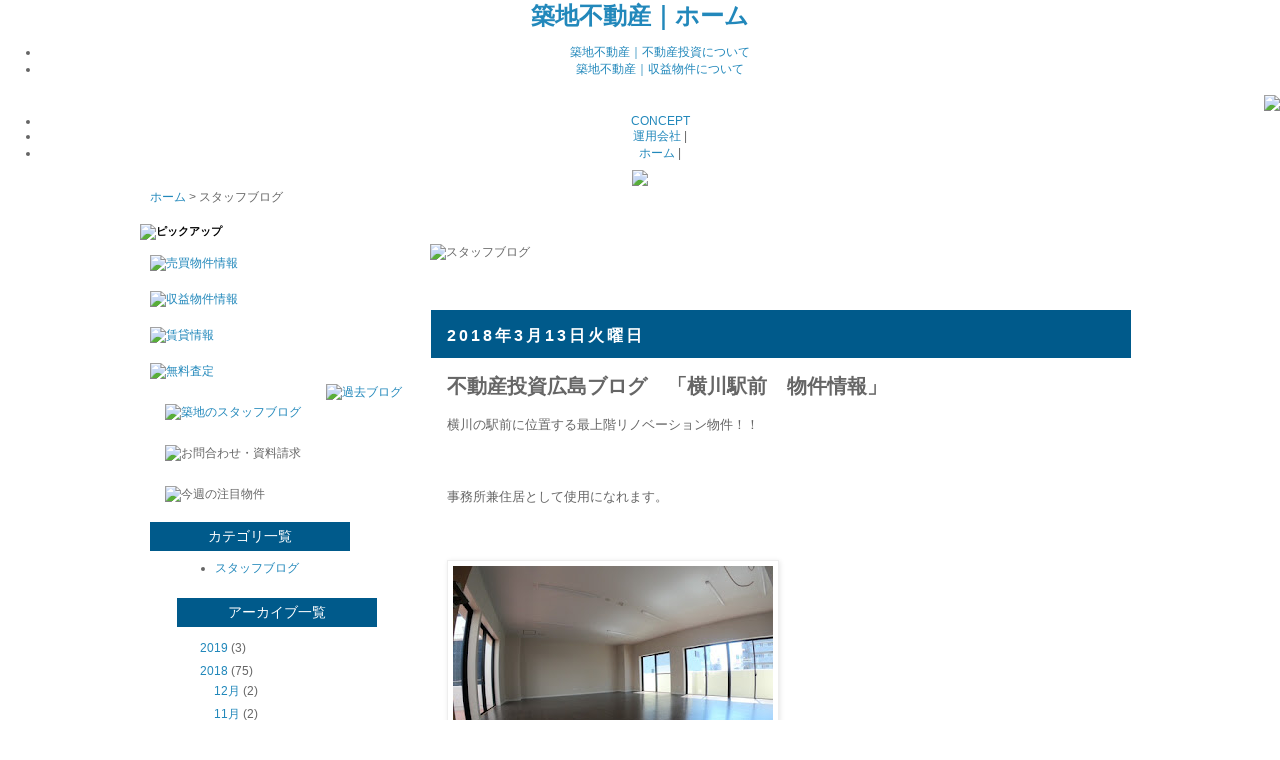

--- FILE ---
content_type: text/html; charset=UTF-8
request_url: http://blog.hiroshima-syuuekibukken.com/2018/03/blog-post_13.html
body_size: 14381
content:
<!DOCTYPE html>
<html class='v2' dir='ltr' xmlns='http://www.w3.org/1999/xhtml' xmlns:b='http://www.google.com/2005/gml/b' xmlns:data='http://www.google.com/2005/gml/data' xmlns:expr='http://www.google.com/2005/gml/expr'>
<head>
<link href='https://www.blogger.com/static/v1/widgets/335934321-css_bundle_v2.css' rel='stylesheet' type='text/css'/>
<meta content='width=1100' name='viewport'/>
<meta content='text/html; charset=UTF-8' http-equiv='Content-Type'/>
<meta content='blogger' name='generator'/>
<link href='http://blog.hiroshima-syuuekibukken.com/favicon.ico' rel='icon' type='image/x-icon'/>
<link href='http://blog.hiroshima-syuuekibukken.com/2018/03/blog-post_13.html' rel='canonical'/>
<link rel="alternate" type="application/atom+xml" title="広島収益物件.com &#12300;スタッフブログ&#12301; - Atom" href="http://blog.hiroshima-syuuekibukken.com/feeds/posts/default" />
<link rel="alternate" type="application/rss+xml" title="広島収益物件.com &#12300;スタッフブログ&#12301; - RSS" href="http://blog.hiroshima-syuuekibukken.com/feeds/posts/default?alt=rss" />
<link rel="service.post" type="application/atom+xml" title="広島収益物件.com &#12300;スタッフブログ&#12301; - Atom" href="https://www.blogger.com/feeds/1823177527075037148/posts/default" />

<link rel="alternate" type="application/atom+xml" title="広島収益物件.com &#12300;スタッフブログ&#12301; - Atom" href="http://blog.hiroshima-syuuekibukken.com/feeds/1538686287003298506/comments/default" />
<!--Can't find substitution for tag [blog.ieCssRetrofitLinks]-->
<link href='https://blogger.googleusercontent.com/img/b/R29vZ2xl/AVvXsEgtqLhzNU6kIy_K-aM-pU7xPqahBr51XTakOVrINPufBC1dwXEQiT2-ERc8BSS0OPzxWvUUi6as1dLZRmBFWwwC8PpBJ9p0qkn1rDvXJtv_Ot3eWYys_01TKeSH-4XIwQ_6smKiEVyRNKY/s320/GPTempDownload+%25281%2529.JPG' rel='image_src'/>
<meta content='http://blog.hiroshima-syuuekibukken.com/2018/03/blog-post_13.html' property='og:url'/>
<meta content='不動産投資広島ブログ　「横川駅前　物件情報」' property='og:title'/>
<meta content='横川の駅前に位置する最上階リノベーション物件！！     事務所兼住居として使用になれます。                                               横川駅が見わたせ、最高の立地です！！    今、人気急上昇中エリア横川！条件はお問い合わせくだ...' property='og:description'/>
<meta content='https://blogger.googleusercontent.com/img/b/R29vZ2xl/AVvXsEgtqLhzNU6kIy_K-aM-pU7xPqahBr51XTakOVrINPufBC1dwXEQiT2-ERc8BSS0OPzxWvUUi6as1dLZRmBFWwwC8PpBJ9p0qkn1rDvXJtv_Ot3eWYys_01TKeSH-4XIwQ_6smKiEVyRNKY/w1200-h630-p-k-no-nu/GPTempDownload+%25281%2529.JPG' property='og:image'/>
<title>広島収益物件.com &#12300;スタッフブログ&#12301;: 不動産投資広島ブログ&#12288;&#12300;横川駅前&#12288;物件情報&#12301;</title>
<style id='page-skin-1' type='text/css'><!--
/*
-----------------------------------------------
Blogger Template Style
Name:     Simple
Designer: Josh Peterson
URL:      www.noaesthetic.com
----------------------------------------------- */
#navbar-iframe { display: none !important; height:0px;}
/* Variable definitions
====================
<Variable name="keycolor" description="Main Color" type="color" default="#66bbdd"/>
<Group description="Page Text" selector="body">
<Variable name="body.font" description="Font" type="font"
default="normal normal 12px Arial, Tahoma, Helvetica, FreeSans, sans-serif"/>
<Variable name="body.text.color" description="Text Color" type="color" default="#222222"/>
</Group>
<Group description="Backgrounds" selector=".body-fauxcolumns-outer">
<Variable name="body.background.color" description="Outer Background" type="color" default="#66bbdd"/>
<Variable name="content.background.color" description="Main Background" type="color" default="#ffffff"/>
<Variable name="header.background.color" description="Header Background" type="color" default="transparent"/>
</Group>
<Group description="Links" selector=".main-outer">
<Variable name="link.color" description="Link Color" type="color" default="#2288bb"/>
<Variable name="link.visited.color" description="Visited Color" type="color" default="#888888"/>
<Variable name="link.hover.color" description="Hover Color" type="color" default="#33aaff"/>
</Group>
<Group description="Blog Title" selector=".header h1">
<Variable name="header.font" description="Font" type="font"
default="normal normal 60px Arial, Tahoma, Helvetica, FreeSans, sans-serif"/>
<Variable name="header.text.color" description="Title Color" type="color" default="#3399bb" />
</Group>
<Group description="Blog Description" selector=".header .description">
<Variable name="description.text.color" description="Description Color" type="color"
default="#777777" />
</Group>
<Group description="Tabs Text" selector=".tabs-inner .widget li a">
<Variable name="tabs.font" description="Font" type="font"
default="normal normal 14px Arial, Tahoma, Helvetica, FreeSans, sans-serif"/>
<Variable name="tabs.text.color" description="Text Color" type="color" default="#999999"/>
<Variable name="tabs.selected.text.color" description="Selected Color" type="color" default="#000000"/>
</Group>
<Group description="Tabs Background" selector=".tabs-outer .PageList">
<Variable name="tabs.background.color" description="Background Color" type="color" default="#f5f5f5"/>
<Variable name="tabs.selected.background.color" description="Selected Color" type="color" default="#eeeeee"/>
</Group>
<Group description="Post Title" selector="h3.post-title, .comments h4">
<Variable name="post.title.font" description="Font" type="font"
default="normal normal 22px Arial, Tahoma, Helvetica, FreeSans, sans-serif"/>
</Group>
<Group description="Date Header" selector=".date-header">
<Variable name="date.header.color" description="Text Color" type="color"
default="#666666"/>
<Variable name="date.header.background.color" description="Background Color" type="color"
default="transparent"/>
</Group>
<Group description="Post Footer" selector=".post-footer">
<Variable name="post.footer.text.color" description="Text Color" type="color" default="#666666"/>
<Variable name="post.footer.background.color" description="Background Color" type="color"
default="#f9f9f9"/>
<Variable name="post.footer.border.color" description="Shadow Color" type="color" default="#eeeeee"/>
</Group>
<Group description="Gadgets" selector="h2">
<Variable name="widget.title.font" description="Title Font" type="font"
default="normal bold 11px Arial, Tahoma, Helvetica, FreeSans, sans-serif"/>
<Variable name="widget.title.text.color" description="Title Color" type="color" default="#000000"/>
<Variable name="widget.alternate.text.color" description="Alternate Color" type="color" default="#999999"/>
</Group>
<Group description="Images" selector=".main-inner">
<Variable name="image.background.color" description="Background Color" type="color" default="#ffffff"/>
<Variable name="image.border.color" description="Border Color" type="color" default="#eeeeee"/>
<Variable name="image.text.color" description="Caption Text Color" type="color" default="#666666"/>
</Group>
<Group description="Accents" selector=".content-inner">
<Variable name="body.rule.color" description="Separator Line Color" type="color" default="#eeeeee"/>
<Variable name="tabs.border.color" description="Tabs Border Color" type="color" default="transparent"/>
</Group>
<Variable name="body.background" description="Body Background" type="background"
color="transparent" default="$(color) none repeat scroll top left"/>
<Variable name="body.background.override" description="Body Background Override" type="string" default=""/>
<Variable name="body.background.gradient.cap" description="Body Gradient Cap" type="url"
default="url(//www.blogblog.com/1kt/simple/gradients_light.png)"/>
<Variable name="body.background.gradient.tile" description="Body Gradient Tile" type="url"
default="url(//www.blogblog.com/1kt/simple/body_gradient_tile_light.png)"/>
<Variable name="content.background.color.selector" description="Content Background Color Selector" type="string" default=".content-inner"/>
<Variable name="content.padding" description="Content Padding" type="length" default="10px"/>
<Variable name="content.padding.horizontal" description="Content Horizontal Padding" type="length" default="10px"/>
<Variable name="content.shadow.spread" description="Content Shadow Spread" type="length" default="40px"/>
<Variable name="content.shadow.spread.webkit" description="Content Shadow Spread (WebKit)" type="length" default="5px"/>
<Variable name="content.shadow.spread.ie" description="Content Shadow Spread (IE)" type="length" default="10px"/>
<Variable name="main.border.width" description="Main Border Width" type="length" default="0"/>
<Variable name="header.background.gradient" description="Header Gradient" type="url" default="none"/>
<Variable name="header.shadow.offset.left" description="Header Shadow Offset Left" type="length" default="-1px"/>
<Variable name="header.shadow.offset.top" description="Header Shadow Offset Top" type="length" default="-1px"/>
<Variable name="header.shadow.spread" description="Header Shadow Spread" type="length" default="1px"/>
<Variable name="header.padding" description="Header Padding" type="length" default="30px"/>
<Variable name="header.border.size" description="Header Border Size" type="length" default="1px"/>
<Variable name="header.bottom.border.size" description="Header Bottom Border Size" type="length" default="1px"/>
<Variable name="header.border.horizontalsize" description="Header Horizontal Border Size" type="length" default="0"/>
<Variable name="description.text.size" description="Description Text Size" type="string" default="140%"/>
<Variable name="tabs.margin.top" description="Tabs Margin Top" type="length" default="0" />
<Variable name="tabs.margin.side" description="Tabs Side Margin" type="length" default="30px" />
<Variable name="tabs.background.gradient" description="Tabs Background Gradient" type="url"
default="url(//www.blogblog.com/1kt/simple/gradients_light.png)"/>
<Variable name="tabs.border.width" description="Tabs Border Width" type="length" default="1px"/>
<Variable name="tabs.bevel.border.width" description="Tabs Bevel Border Width" type="length" default="1px"/>
<Variable name="date.header.padding" description="Date Header Padding" type="string" default="inherit"/>
<Variable name="date.header.letterspacing" description="Date Header Letter Spacing" type="string" default="inherit"/>
<Variable name="date.header.margin" description="Date Header Margin" type="string" default="inherit"/>
<Variable name="post.margin.bottom" description="Post Bottom Margin" type="length" default="25px"/>
<Variable name="image.border.small.size" description="Image Border Small Size" type="length" default="2px"/>
<Variable name="image.border.large.size" description="Image Border Large Size" type="length" default="5px"/>
<Variable name="page.width.selector" description="Page Width Selector" type="string" default=".region-inner"/>
<Variable name="page.width" description="Page Width" type="string" default="auto"/>
<Variable name="main.section.margin" description="Main Section Margin" type="length" default="15px"/>
<Variable name="main.padding" description="Main Padding" type="length" default="15px"/>
<Variable name="main.padding.top" description="Main Padding Top" type="length" default="30px"/>
<Variable name="main.padding.bottom" description="Main Padding Bottom" type="length" default="30px"/>
<Variable name="paging.background"
color="transparent"
description="Background of blog paging area" type="background"
default="transparent none no-repeat scroll top center"/>
<Variable name="footer.bevel" description="Bevel border length of footer" type="length" default="0"/>
<Variable name="mobile.background.overlay" description="Mobile Background Overlay" type="string"
default="transparent none repeat scroll top left"/>
<Variable name="mobile.background.size" description="Mobile Background Size" type="string" default="auto"/>
<Variable name="mobile.button.color" description="Mobile Button Color" type="color" default="#ffffff" />
<Variable name="startSide" description="Side where text starts in blog language" type="automatic" default="left"/>
<Variable name="endSide" description="Side where text ends in blog language" type="automatic" default="right"/>
*/
/* Content
----------------------------------------------- */
body {
font: normal normal 12px 'Trebuchet MS', Trebuchet, Verdana, sans-serif;
color: #666666;
background: transparent none repeat scroll top left;
padding: 0 0 0 0;
}
html body .region-inner {
min-width: 0;
max-width: 100%;
width: auto;
}
a:link {
text-decoration:none;
color: #2288bb;
}
a:visited {
text-decoration:none;
color: #888888;
}
a:hover {
text-decoration:underline;
color: #33aaff;
}
.body-fauxcolumn-outer .fauxcolumn-inner {
background: transparent none repeat scroll top left;
_background-image: none;
}
.body-fauxcolumn-outer .cap-top {
position: absolute;
z-index: 1;
height: 400px;
width: 100%;
background: transparent none repeat scroll top left;
}
.body-fauxcolumn-outer .cap-top .cap-left {
width: 100%;
background: transparent none repeat-x scroll top left;
_background-image: none;
}
.content-outer {
-moz-box-shadow: 0 0 0 rgba(0, 0, 0, .15);
-webkit-box-shadow: 0 0 0 rgba(0, 0, 0, .15);
-goog-ms-box-shadow: 0 0 0 #333333;
box-shadow: 0 0 0 rgba(0, 0, 0, .15);
margin-bottom: 1px;
}
.content-inner {
padding: 10px 40px;
}
.content-inner {
background-color: transparent;
}
/* Header
----------------------------------------------- */
.header-outer {
background: transparent none repeat-x scroll 0 -400px;
_background-image: none;
}
.Header h1 {
font: normal normal 40px 'Trebuchet MS',Trebuchet,Verdana,sans-serif;
color: #000000;
text-shadow: 0 0 0 rgba(0, 0, 0, .2);
}
.Header h1 a {
color: #000000;
}
.Header .description {
font-size: 18px;
color: #000000;
}
.header-inner .Header .titlewrapper {
padding: 22px 0;
}
.header-inner .Header .descriptionwrapper {
padding: 0 0;
}
/* Tabs
----------------------------------------------- */
.tabs-inner .section:first-child {
border-top: 0 solid #dddddd;
}
.tabs-inner .section:first-child ul {
margin-top: -1px;
border-top: 1px solid #dddddd;
border-left: 1px solid #dddddd;
border-right: 1px solid #dddddd;
}
.tabs-inner .widget ul {
background: transparent none repeat-x scroll 0 -800px;
_background-image: none;
border-bottom: 1px solid #dddddd;
margin-top: 0;
margin-left: -30px;
margin-right: -30px;
}
.tabs-inner .widget li a {
display: inline-block;
padding: .6em 1em;
font: normal normal 12px 'Trebuchet MS', Trebuchet, Verdana, sans-serif;
color: #000000;
border-left: 1px solid transparent;
border-right: 1px solid #dddddd;
}
.tabs-inner .widget li:first-child a {
border-left: none;
}
.tabs-inner .widget li.selected a, .tabs-inner .widget li a:hover {
color: #000000;
background-color: #eeeeee;
text-decoration: none;
}
/* Columns
----------------------------------------------- */
.main-outer {
border-top: 0 solid transparent;
}
.fauxcolumn-left-outer .fauxcolumn-inner {
border-right: 1px solid transparent;
}
.fauxcolumn-right-outer .fauxcolumn-inner {
border-left: 1px solid transparent;
}
/* Headings
----------------------------------------------- */
h2 {
margin: 0 0 1em 0;
font: normal bold 11px 'Trebuchet MS',Trebuchet,Verdana,sans-serif;
color: #000000;
}
/* Widgets
----------------------------------------------- */
.widget .zippy {
color: #999999;
text-shadow: 2px 2px 1px rgba(0, 0, 0, .1);
}
.widget .popular-posts ul {
list-style: none;
}
/* Posts
----------------------------------------------- */
.date-header span {
background-color: #bbbbbb;
color: #ffffff;
padding: 0.4em;
letter-spacing: 3px;
margin: inherit;
}
.main-inner {
padding-top: 35px;
padding-bottom: 65px;
}
.main-inner .column-center-inner {
padding: 0 0;
}
.main-inner .column-center-inner .section {
margin: 0 1em;
}
.post {
margin: 0 0 45px 0;
}
h3.post-title, .comments h4 {
font: normal bold 20px Arial, Tahoma, Helvetica, FreeSans, sans-serif;
margin: .75em 0 0;
}
.post-body {
font-size: 110%;
line-height: 1.4;
position: relative;
}
.post-body img, .post-body .tr-caption-container, .Profile img, .Image img,
.BlogList .item-thumbnail img {
padding: 2px;
background: #ffffff;
border: 1px solid #eeeeee;
-moz-box-shadow: 1px 1px 5px rgba(0, 0, 0, .1);
-webkit-box-shadow: 1px 1px 5px rgba(0, 0, 0, .1);
box-shadow: 1px 1px 5px rgba(0, 0, 0, .1);
}
.post-body img, .post-body .tr-caption-container {
padding: 5px;
}
.post-body .tr-caption-container {
color: #666666;
}
.post-body .tr-caption-container img {
padding: 0;
background: transparent;
border: none;
-moz-box-shadow: 0 0 0 rgba(0, 0, 0, .1);
-webkit-box-shadow: 0 0 0 rgba(0, 0, 0, .1);
box-shadow: 0 0 0 rgba(0, 0, 0, .1);
}
.post-header {
margin: 0 0 1.5em;
line-height: 1.6;
font-size: 90%;
}
.post-footer {
margin: 20px -2px 0;
padding: 5px 10px;
color: #666666;
background-color: #eeeeee;
border-bottom: 1px solid #eeeeee;
line-height: 1.6;
font-size: 90%;
}
#comments .comment-author {
padding-top: 1.5em;
border-top: 1px solid transparent;
background-position: 0 1.5em;
}
#comments .comment-author:first-child {
padding-top: 0;
border-top: none;
}
.avatar-image-container {
margin: .2em 0 0;
}
#comments .avatar-image-container img {
border: 1px solid #eeeeee;
}
/* Comments
----------------------------------------------- */
.comments .comments-content .icon.blog-author {
background-repeat: no-repeat;
background-image: url([data-uri]);
}
.comments .comments-content .loadmore a {
border-top: 1px solid #999999;
border-bottom: 1px solid #999999;
}
.comments .comment-thread.inline-thread {
background-color: #eeeeee;
}
.comments .continue {
border-top: 2px solid #999999;
}
/* Accents
---------------------------------------------- */
.section-columns td.columns-cell {
border-left: 1px solid transparent;
}
.blog-pager {
background: transparent url(//www.blogblog.com/1kt/simple/paging_dot.png) repeat-x scroll top center;
}
.blog-pager-older-link, .home-link,
.blog-pager-newer-link {
background-color: transparent;
padding: 5px;
}
<!--###".footer-outer"のバックアップ
.footer-outer {
border-top: 1px dashed #bbbbbb;
}
-->
/* Mobile
----------------------------------------------- */
body.mobile  {
background-size: auto;
}
.mobile .body-fauxcolumn-outer {
background: transparent none repeat scroll top left;
}
.mobile .body-fauxcolumn-outer .cap-top {
background-size: 100% auto;
}
.mobile .content-outer {
-webkit-box-shadow: 0 0 3px rgba(0, 0, 0, .15);
box-shadow: 0 0 3px rgba(0, 0, 0, .15);
}
body.mobile .AdSense {
margin: 0 -0;
}
.mobile .tabs-inner .widget ul {
margin-left: 0;
margin-right: 0;
}
.mobile .post {
margin: 0;
}
.mobile .main-inner .column-center-inner .section {
margin: 0;
}
.mobile .date-header span {
padding: 0.1em 10px;
margin: 0 -10px;
}
.mobile h3.post-title {
margin: 0;
}
.mobile .blog-pager {
background: transparent none no-repeat scroll top center;
}
.mobile .footer-outer {
border-top: none;
}
.mobile .main-inner, .mobile .footer-inner {
background-color: transparent;
}
.mobile-index-contents {
color: #666666;
}
.mobile-link-button {
background-color: #2288bb;
}
.mobile-link-button a:link, .mobile-link-button a:visited {
color: #ffffff;
}
.mobile .tabs-inner .section:first-child {
border-top: none;
}
.mobile .tabs-inner .PageList .widget-content {
background-color: #eeeeee;
color: #000000;
border-top: 1px solid #dddddd;
border-bottom: 1px solid #dddddd;
}
.mobile .tabs-inner .PageList .widget-content .pagelist-arrow {
border-left: 1px solid #dddddd;
}
#HTML1{
margin:-40px 0 0 -80px;
}
#HTML2{
width:980px;
margin:0 0 0 -70px;
}
#HTML3{
margin:-20px 0 0 0px;
position:absolute;
}
*:first-child+html #HTML3{
width:880px;
margin:-20px 0 0 -50px;
position: relative;
}
#HTML4{
margin:0 0 0 10px;
height:46px;
}
#HTML5{
margin:-40px 0 0 -17px;
}
#HTML6{
width:700px;
margin:0 0 0 0px;
position:absolute;
}
*:first-child+html #HTML6{
width:700px;
margin:0 0 0 -300px;
position:relative;
}
#Blog1{
margin:0 0 0 0;
}
*:first-child+html #Blog1{
margin:0 0 0 0;
}
#BlogArchive1{
font-size:12px;
width:200px;
margin:60px 0 30px -20px;
padding:0 0 0 0;
text-align:left;
}
#Label1{
font-size:12px;
width:200px;
margin:-10px 0 30px -20px;
padding:0 0 0 0;
text-align:left;
}
h3{
margin:0 0 0 0;
padding:0 0 0 0;
text-align:left;
background: url(http://truth-24.com/yukimori/img/blog/blog_line.png);
background-position:bottom left;
background-repeat:no-repeat;
}
--></style>
<style id='template-skin-1' type='text/css'><!--
body {
min-width: 980px;
}
.content-outer, .content-fauxcolumn-outer, .region-inner {
min-width: 980px;
max-width: 980px;
_width: 980px;
}
.main-inner .columns {
padding-left: 245px;
padding-right: 0px;
}
.main-inner .fauxcolumn-center-outer {
left: 245px;
right: 0px;
/* IE6 does not respect left and right together */
_width: expression(this.parentNode.offsetWidth -
parseInt("245px") -
parseInt("0px") + 'px');
}
.main-inner .fauxcolumn-left-outer {
width: 245px;
}
.main-inner .fauxcolumn-right-outer {
width: 0px;
}
.main-inner .column-left-outer {
width: 245px;
right: 100%;
margin-left: -245px;
}
.main-inner .column-right-outer {
width: 0px;
margin-right: -0px;
}
#layout {
min-width: 0;
}
#layout .content-outer {
min-width: 0;
width: 800px;
}
#layout .region-inner {
min-width: 0;
width: auto;
}
--></style>
<script type='text/javascript'>
        (function(i,s,o,g,r,a,m){i['GoogleAnalyticsObject']=r;i[r]=i[r]||function(){
        (i[r].q=i[r].q||[]).push(arguments)},i[r].l=1*new Date();a=s.createElement(o),
        m=s.getElementsByTagName(o)[0];a.async=1;a.src=g;m.parentNode.insertBefore(a,m)
        })(window,document,'script','https://www.google-analytics.com/analytics.js','ga');
        ga('create', 'UA-48507612-2', 'auto', 'blogger');
        ga('blogger.send', 'pageview');
      </script>
<style type='text/css'>
.date-header{
width:700px;
height:48px;
margin:50px 0 0 -16px;
padding: 0 0 0;
color:#FFFFFF;
background-color:#005a8b;
text-align:left;
}
.date-header>span{
position:absolute;
margin:10px 0 0 10px;
font-size:16px;
background-color:transparent;
color:#FFFFFF;
text-align:left;
}
</style>
<link href='http://truth-24.com/tukiji/common/css/tukiji.css?223' media='screen' rel='stylesheet' type='text/css'/>
<link href='https://www.blogger.com/dyn-css/authorization.css?targetBlogID=1823177527075037148&amp;zx=8be13cd0-ed3a-4193-8ea3-2b76821f0502' media='none' onload='if(media!=&#39;all&#39;)media=&#39;all&#39;' rel='stylesheet'/><noscript><link href='https://www.blogger.com/dyn-css/authorization.css?targetBlogID=1823177527075037148&amp;zx=8be13cd0-ed3a-4193-8ea3-2b76821f0502' rel='stylesheet'/></noscript>
<meta name='google-adsense-platform-account' content='ca-host-pub-1556223355139109'/>
<meta name='google-adsense-platform-domain' content='blogspot.com'/>

</head>
<!--AllBox-->
<!--header-->
<center>
<div id='headerWrapper'>
<div class='clearfix' id='headerBox'>
<!--#headerBoxL-->
<div id='headerBoxL'>
<div id='headerLink'>
<h1>
<a href='http://hiroshima-syuuekibukken.com/' title='ホーム'>築地不動産&#65372;ホーム</a>
</h1>
</div>
<ul id='GlobalNavi'>
<li id='gA'><a href='http://hiroshima-syuuekibukken.com/rei' title='不動産投資について'>築地不動産&#65372;不動産投資について</a></li>
<li id='gB'><a href='http://hiroshima-syuuekibukken.com/revenue' title='収益物件について'>築地不動産&#65372;収益物件について</a></li>
</ul>
</div>
<!--//#headerBoxL-->
<!--#headerBoxR-->
<div id='headerBoxR'>
<div style='float:left; width:100%; margin:5px 0 0 0;text-align:right;'>
<a href='http://blog.hiroshima-syuuekibukken.com/' title='ブログ'><img class='over' src='http://truth-24.com/tukiji/img/head_blog.jpg' style='margin:0 0 0 0;'/></a>
</div>
<!--SiteNavi-->
<ul id='SiteNavi'>
<li><a href='http://hiroshima-syuuekibukken.com/concept' title='CONCEPT'>CONCEPT</a></li>
<li><a href='http://hiroshima-syuuekibukken.com/company' title='運用会社'>運用会社</a> | </li>
<li><a href='http://hiroshima-syuuekibukken.com/' title='ホーム'>ホーム</a> | </li>
</ul>
<!--//SiteNavi-->
</div>
<!--//#headerBoxR-->
</div>
</div>
<!--//header-->
<!--kugiri-->
<div class='clearfix' id='IMGWrapper'>
<img src='http://truth-24.com/tukiji/img/img_line.png' style='margin:-4px 0 0 0;'/>
</div>
<!--//kugiri-->
</center>
<!--head-->
<body class='loading'>
<div class='navbar section' id='navbar'><div class='widget Navbar' data-version='1' id='Navbar1'><script type="text/javascript">
    function setAttributeOnload(object, attribute, val) {
      if(window.addEventListener) {
        window.addEventListener('load',
          function(){ object[attribute] = val; }, false);
      } else {
        window.attachEvent('onload', function(){ object[attribute] = val; });
      }
    }
  </script>
<div id="navbar-iframe-container"></div>
<script type="text/javascript" src="https://apis.google.com/js/platform.js"></script>
<script type="text/javascript">
      gapi.load("gapi.iframes:gapi.iframes.style.bubble", function() {
        if (gapi.iframes && gapi.iframes.getContext) {
          gapi.iframes.getContext().openChild({
              url: 'https://www.blogger.com/navbar/1823177527075037148?po\x3d1538686287003298506\x26origin\x3dhttp://blog.hiroshima-syuuekibukken.com',
              where: document.getElementById("navbar-iframe-container"),
              id: "navbar-iframe"
          });
        }
      });
    </script><script type="text/javascript">
(function() {
var script = document.createElement('script');
script.type = 'text/javascript';
script.src = '//pagead2.googlesyndication.com/pagead/js/google_top_exp.js';
var head = document.getElementsByTagName('head')[0];
if (head) {
head.appendChild(script);
}})();
</script>
</div></div>
<div class='body-fauxcolumns'>
<div class='fauxcolumn-outer body-fauxcolumn-outer'>
<div class='cap-top'>
<div class='cap-left'></div>
<div class='cap-right'></div>
</div>
<div class='fauxborder-left'>
<div class='fauxborder-right'></div>
<div class='fauxcolumn-inner'>
</div>
</div>
<div class='cap-bottom'>
<div class='cap-left'></div>
<div class='cap-right'></div>
</div>
</div>
</div>
<div class='content'>
<div class='content-fauxcolumns'>
<div class='fauxcolumn-outer content-fauxcolumn-outer'>
<div class='cap-top'>
<div class='cap-left'></div>
<div class='cap-right'></div>
</div>
<div class='fauxborder-left'>
<div class='fauxborder-right'></div>
<div class='fauxcolumn-inner'>
</div>
</div>
<div class='cap-bottom'>
<div class='cap-left'></div>
<div class='cap-right'></div>
</div>
</div>
</div>
<div class='content-outer'>
<div class='content-cap-top cap-top'>
<div class='cap-left'></div>
<div class='cap-right'></div>
</div>
<div class='fauxborder-left content-fauxborder-left'>
<div class='fauxborder-right content-fauxborder-right'></div>
<div class='content-inner'>
<header>
<div class='header-outer'>
<div class='header-cap-top cap-top'>
<div class='cap-left'></div>
<div class='cap-right'></div>
</div>
<div class='fauxborder-left header-fauxborder-left'>
<div class='fauxborder-right header-fauxborder-right'></div>
<div class='region-inner header-inner'>
<div class='header no-items section' id='header'></div>
</div>
</div>
<div class='header-cap-bottom cap-bottom'>
<div class='cap-left'></div>
<div class='cap-right'></div>
</div>
</div>
</header>
<div class='tabs-outer'>
<div class='tabs-cap-top cap-top'>
<div class='cap-left'></div>
<div class='cap-right'></div>
</div>
<div class='fauxborder-left tabs-fauxborder-left'>
<div class='fauxborder-right tabs-fauxborder-right'></div>
<div class='region-inner tabs-inner'>
<div class='tabs no-items section' id='crosscol'></div>
<div style='clear:both;'></div>
<div class='tabs section' id='crosscol-overflow'><div class='widget HTML' data-version='1' id='HTML2'>
<div class='widget-content'>
<div id="Pankuzu" style="margin:-40px 0 5px 0;">
	<a href="http://hiroshima-syuuekibukken.com/">ホーム</a> > スタッフブログ</div>
</div>
<div class='clear'></div>
</div></div>
</div>
</div>
<div class='tabs-cap-bottom cap-bottom'>
<div class='cap-left'></div>
<div class='cap-right'></div>
</div>
</div>
<div class='main-outer'>
<div class='main-cap-top cap-top'>
<div class='cap-left'></div>
<div class='cap-right'></div>
</div>
<div class='fauxborder-left main-fauxborder-left'>
<div class='fauxborder-right main-fauxborder-right'></div>
<div class='region-inner main-inner'>
<div class='columns fauxcolumns'>
<div class='fauxcolumn-outer fauxcolumn-center-outer'>
<div class='cap-top'>
<div class='cap-left'></div>
<div class='cap-right'></div>
</div>
<div class='fauxborder-left'>
<div class='fauxborder-right'></div>
<div class='fauxcolumn-inner'>
</div>
</div>
<div class='cap-bottom'>
<div class='cap-left'></div>
<div class='cap-right'></div>
</div>
</div>
<div class='fauxcolumn-outer fauxcolumn-left-outer'>
<div class='cap-top'>
<div class='cap-left'></div>
<div class='cap-right'></div>
</div>
<div class='fauxborder-left'>
<div class='fauxborder-right'></div>
<div class='fauxcolumn-inner'>
</div>
</div>
<div class='cap-bottom'>
<div class='cap-left'></div>
<div class='cap-right'></div>
</div>
</div>
<div class='fauxcolumn-outer fauxcolumn-right-outer'>
<div class='cap-top'>
<div class='cap-left'></div>
<div class='cap-right'></div>
</div>
<div class='fauxborder-left'>
<div class='fauxborder-right'></div>
<div class='fauxcolumn-inner'>
</div>
</div>
<div class='cap-bottom'>
<div class='cap-left'></div>
<div class='cap-right'></div>
</div>
</div>
<!-- corrects IE6 width calculation -->
<div class='columns-inner'>
<div class='column-center-outer'>
<div class='column-center-inner'>
<div class='main section' id='main'><div class='widget HTML' data-version='1' id='HTML5'>
<div class='widget-content'>
<img src="http://truth-24.com/tukiji//img/head_img_blog.jpg" alt="スタッフブログ" style="margin:20px 0 0 0;" />
</div>
<div class='clear'></div>
</div><div class='widget Blog' data-version='1' id='Blog1'>
<div class='blog-posts hfeed'>
<!--Can't find substitution for tag [defaultAdStart]-->

          <div class="date-outer">
        
<h2 class='date-header'><span>2018年3月13日火曜日</span></h2>

          <div class="date-posts">
        
<div class='post-outer'>
<div class='post hentry' itemprop='blogPost' itemscope='itemscope' itemtype='http://schema.org/BlogPosting'>
<meta content='https://blogger.googleusercontent.com/img/b/R29vZ2xl/AVvXsEgtqLhzNU6kIy_K-aM-pU7xPqahBr51XTakOVrINPufBC1dwXEQiT2-ERc8BSS0OPzxWvUUi6as1dLZRmBFWwwC8PpBJ9p0qkn1rDvXJtv_Ot3eWYys_01TKeSH-4XIwQ_6smKiEVyRNKY/s320/GPTempDownload+%25281%2529.JPG' itemprop='image_url'/>
<meta content='1823177527075037148' itemprop='blogId'/>
<meta content='1538686287003298506' itemprop='postId'/>
<a name='1538686287003298506'></a>
<h3 class='post-title entry-title' itemprop='name'>
不動産投資広島ブログ&#12288;&#12300;横川駅前&#12288;物件情報&#12301;
</h3>
<div class='post-header'>
<div class='post-header-line-1'></div>
</div>
<div class='post-body entry-content' id='post-body-1538686287003298506' itemprop='description articleBody'>
横川の駅前に位置する最上階リノベーション物件&#65281;&#65281;<br />
<br />
<br />
<br />
事務所兼住居として使用になれます&#12290;<br />
<br />
<br />
<br />
<div class="separator" style="clear: both; text-align: center;">
<a href="https://blogger.googleusercontent.com/img/b/R29vZ2xl/AVvXsEgtqLhzNU6kIy_K-aM-pU7xPqahBr51XTakOVrINPufBC1dwXEQiT2-ERc8BSS0OPzxWvUUi6as1dLZRmBFWwwC8PpBJ9p0qkn1rDvXJtv_Ot3eWYys_01TKeSH-4XIwQ_6smKiEVyRNKY/s1600/GPTempDownload+%25281%2529.JPG" imageanchor="1" style="clear: left; float: left; margin-bottom: 1em; margin-right: 1em;"><img border="0" data-original-height="480" data-original-width="640" height="240" src="https://blogger.googleusercontent.com/img/b/R29vZ2xl/AVvXsEgtqLhzNU6kIy_K-aM-pU7xPqahBr51XTakOVrINPufBC1dwXEQiT2-ERc8BSS0OPzxWvUUi6as1dLZRmBFWwwC8PpBJ9p0qkn1rDvXJtv_Ot3eWYys_01TKeSH-4XIwQ_6smKiEVyRNKY/s320/GPTempDownload+%25281%2529.JPG" width="320" /></a></div>
<br />
<div class="separator" style="clear: both; text-align: center;">
<a href="https://blogger.googleusercontent.com/img/b/R29vZ2xl/AVvXsEi7fZAVvSZmkrSztk9_M7eMVyOMH2GBHguc1RbnU-Fu8K4gsCteJ8OaRpi5ZrYzdmcTUrfyXeGcYKcw-7GWvYHezYCYFwbsKzlhj32G9CXjZ8d14V-okebm8m6DyUGluWkBtJgF6tplF7o/s1600/GPTempDownload+%25282%2529.JPG" imageanchor="1" style="clear: left; float: left; margin-bottom: 1em; margin-right: 1em;"><img border="0" data-original-height="480" data-original-width="640" height="240" src="https://blogger.googleusercontent.com/img/b/R29vZ2xl/AVvXsEi7fZAVvSZmkrSztk9_M7eMVyOMH2GBHguc1RbnU-Fu8K4gsCteJ8OaRpi5ZrYzdmcTUrfyXeGcYKcw-7GWvYHezYCYFwbsKzlhj32G9CXjZ8d14V-okebm8m6DyUGluWkBtJgF6tplF7o/s320/GPTempDownload+%25282%2529.JPG" width="320" /></a></div>
<br />
<div class="separator" style="clear: both; text-align: center;">
<a href="https://blogger.googleusercontent.com/img/b/R29vZ2xl/AVvXsEiE7NXT7URKcOOZ_x8YDVaqNEyXe26DFB3mz8o5pA6us6WV6IFmMf3pHQge6yu8Xa85K63Ude9CfSdfYuPxPsDP9NJGyG6PwEFIzLgGoq3Yc0zNs8y58rjz54ecXaFi582IsZekiunl5ag/s1600/GPTempDownload+%25283%2529.JPG" imageanchor="1" style="clear: left; float: left; margin-bottom: 1em; margin-right: 1em;"><img border="0" data-original-height="480" data-original-width="640" height="240" src="https://blogger.googleusercontent.com/img/b/R29vZ2xl/AVvXsEiE7NXT7URKcOOZ_x8YDVaqNEyXe26DFB3mz8o5pA6us6WV6IFmMf3pHQge6yu8Xa85K63Ude9CfSdfYuPxPsDP9NJGyG6PwEFIzLgGoq3Yc0zNs8y58rjz54ecXaFi582IsZekiunl5ag/s320/GPTempDownload+%25283%2529.JPG" width="320" /></a></div>
<br />
<div class="separator" style="clear: both; text-align: center;">
<a href="https://blogger.googleusercontent.com/img/b/R29vZ2xl/AVvXsEiuuVVUDlthJ7eFGCDe8vfrWPcCcj8NrZ2OuYqSUG7sOfRSmBwwbo4hwEysMIE2SbsBy6E6esf7_FnZUizEMFynCHLQxWrqftstYgzWK4D3yk03Ev7BK_6okadBRzoPFfE3bACHUpaDmbw/s1600/GPTempDownload+%25284%2529.JPG" imageanchor="1" style="clear: left; float: left; margin-bottom: 1em; margin-right: 1em;"><img border="0" data-original-height="480" data-original-width="640" height="240" src="https://blogger.googleusercontent.com/img/b/R29vZ2xl/AVvXsEiuuVVUDlthJ7eFGCDe8vfrWPcCcj8NrZ2OuYqSUG7sOfRSmBwwbo4hwEysMIE2SbsBy6E6esf7_FnZUizEMFynCHLQxWrqftstYgzWK4D3yk03Ev7BK_6okadBRzoPFfE3bACHUpaDmbw/s320/GPTempDownload+%25284%2529.JPG" width="320" /></a></div>
<br />
<div class="separator" style="clear: both; text-align: center;">
<a href="https://blogger.googleusercontent.com/img/b/R29vZ2xl/AVvXsEi1oIXvmlD7VGf6n_DEJE-HieJsZ-9ZprgVM3Cin5lrU_pXokhHkCZSswqMniMH6ORtqgGVIdLepWbAhJ8fPXon2MTkvKul1Vs6t2Zpe7GEgZ3E_CeIRo_vv9rHLb0s5nMKBuN65Qw-AiE/s1600/GPTempDownload+%25285%2529.JPG" imageanchor="1" style="clear: left; float: left; margin-bottom: 1em; margin-right: 1em;"><img border="0" data-original-height="480" data-original-width="640" height="240" src="https://blogger.googleusercontent.com/img/b/R29vZ2xl/AVvXsEi1oIXvmlD7VGf6n_DEJE-HieJsZ-9ZprgVM3Cin5lrU_pXokhHkCZSswqMniMH6ORtqgGVIdLepWbAhJ8fPXon2MTkvKul1Vs6t2Zpe7GEgZ3E_CeIRo_vv9rHLb0s5nMKBuN65Qw-AiE/s320/GPTempDownload+%25285%2529.JPG" width="320" /></a></div>
<br />
<div class="separator" style="clear: both; text-align: center;">
<a href="https://blogger.googleusercontent.com/img/b/R29vZ2xl/AVvXsEi4xrNioirh3bdV6FHwh_8s9qfSOVmGRSKdBQVzpl3IpnSoUs60e9SHqqna7ws1_aM_nEICuXeh7xDPlfZOyoDpYzGTwJbr2HiPJk_22jx6-nrdz_WWklc13yCsJgIleGDrD6W95g2idak/s1600/GPTempDownload+%25286%2529.JPG" imageanchor="1" style="clear: left; float: left; margin-bottom: 1em; margin-right: 1em;"><img border="0" data-original-height="480" data-original-width="640" height="240" src="https://blogger.googleusercontent.com/img/b/R29vZ2xl/AVvXsEi4xrNioirh3bdV6FHwh_8s9qfSOVmGRSKdBQVzpl3IpnSoUs60e9SHqqna7ws1_aM_nEICuXeh7xDPlfZOyoDpYzGTwJbr2HiPJk_22jx6-nrdz_WWklc13yCsJgIleGDrD6W95g2idak/s320/GPTempDownload+%25286%2529.JPG" width="320" /></a></div>
<br />
<div class="separator" style="clear: both; text-align: center;">
<a href="https://blogger.googleusercontent.com/img/b/R29vZ2xl/AVvXsEi3LBHWPHNhm-8KzsOYxghfnDce72FfRq9keoCwKZ-hIRpEGsP62w-4fEuopdPl3kk_2KGohSp4jSZG7QeNwECw5nW1cns3WJpur_yf-IwoPJQZPNGnGzCsmek5tvtz6dMw5ozVLEL9EkE/s1600/GPTempDownload+%25287%2529.JPG" imageanchor="1" style="clear: left; float: left; margin-bottom: 1em; margin-right: 1em;"><img border="0" data-original-height="480" data-original-width="640" height="240" src="https://blogger.googleusercontent.com/img/b/R29vZ2xl/AVvXsEi3LBHWPHNhm-8KzsOYxghfnDce72FfRq9keoCwKZ-hIRpEGsP62w-4fEuopdPl3kk_2KGohSp4jSZG7QeNwECw5nW1cns3WJpur_yf-IwoPJQZPNGnGzCsmek5tvtz6dMw5ozVLEL9EkE/s320/GPTempDownload+%25287%2529.JPG" width="320" /></a></div>
<br />
<div class="separator" style="clear: both; text-align: center;">
<a href="https://blogger.googleusercontent.com/img/b/R29vZ2xl/AVvXsEj21hChnbGJxyzskPSZ1K9Zi1VkNM7yE8tfys0dIQdwPRDNv9RFIoXvFSanx_fBx9NWjnd2KQhi07dKaYvTR6A9_JpJwUvE8EUSCFf-X87jhvGJMjTeNKa-rN9pbjmQE6fvVBaV0kZQRK0/s1600/GPTempDownload+%25289%2529.JPG" imageanchor="1" style="clear: left; float: left; margin-bottom: 1em; margin-right: 1em;"><img border="0" data-original-height="480" data-original-width="640" height="240" src="https://blogger.googleusercontent.com/img/b/R29vZ2xl/AVvXsEj21hChnbGJxyzskPSZ1K9Zi1VkNM7yE8tfys0dIQdwPRDNv9RFIoXvFSanx_fBx9NWjnd2KQhi07dKaYvTR6A9_JpJwUvE8EUSCFf-X87jhvGJMjTeNKa-rN9pbjmQE6fvVBaV0kZQRK0/s320/GPTempDownload+%25289%2529.JPG" width="320" /></a></div>
<br />
<div class="separator" style="clear: both; text-align: center;">
<a href="https://blogger.googleusercontent.com/img/b/R29vZ2xl/AVvXsEg3NiklVh8omNfGnnkE4xvf9EC4cVFdFIAF0VnrY-vFcdkYNnDDKxUIq1UNtZFeTQyUCWdbbHWJid3a_BRmt2Rz-II7YQwKPA6VV1J2RgKRWRUBIj3GoNA4c9JVq9rP05BIDE_ZpceSSjk/s1600/GPTempDownload+%252811%2529.JPG" imageanchor="1" style="clear: left; float: left; margin-bottom: 1em; margin-right: 1em;"><img border="0" data-original-height="480" data-original-width="640" height="240" src="https://blogger.googleusercontent.com/img/b/R29vZ2xl/AVvXsEg3NiklVh8omNfGnnkE4xvf9EC4cVFdFIAF0VnrY-vFcdkYNnDDKxUIq1UNtZFeTQyUCWdbbHWJid3a_BRmt2Rz-II7YQwKPA6VV1J2RgKRWRUBIj3GoNA4c9JVq9rP05BIDE_ZpceSSjk/s320/GPTempDownload+%252811%2529.JPG" width="320" /></a></div>
<br />
<div class="separator" style="clear: both; text-align: center;">
<a href="https://blogger.googleusercontent.com/img/b/R29vZ2xl/AVvXsEhZvyhNZexzwaL_ThbxdiaOn-eOHc80_G5ARfuZuZNuoToXwRdIfqUcFfFV70D8Y3ZMovDprcJWXFUZStk9XkaKjIo730dI_F_WscE3fYvYt8lgkbQDhpHYs5qUZuElIX73MvV6NjSa62A/s1600/GPTempDownload+%252812%2529.JPG" imageanchor="1" style="clear: left; float: left; margin-bottom: 1em; margin-right: 1em;"><img border="0" data-original-height="480" data-original-width="640" height="240" src="https://blogger.googleusercontent.com/img/b/R29vZ2xl/AVvXsEhZvyhNZexzwaL_ThbxdiaOn-eOHc80_G5ARfuZuZNuoToXwRdIfqUcFfFV70D8Y3ZMovDprcJWXFUZStk9XkaKjIo730dI_F_WscE3fYvYt8lgkbQDhpHYs5qUZuElIX73MvV6NjSa62A/s320/GPTempDownload+%252812%2529.JPG" width="320" /></a></div>
<br />
<br />
<br />
<br />
<br />
<br />
<br />
<br />
<br />
<br />
<br />
<br />
<br />
横川駅が見わたせ&#12289;最高の立地です&#65281;&#65281;<br />
<br />
<br />
今&#12289;人気急上昇中エリア横川&#65281;条件はお問い合わせください&#65342;&#65342; 
<div style='clear: both;'></div>
</div>
<div class='post-footer'>
<div class='post-footer-line post-footer-line-1'><span class='post-author vcard'>
</span>
<span class='post-icons'>
</span>
<div class='post-share-buttons goog-inline-block'>
<a class='goog-inline-block share-button sb-email' href='https://www.blogger.com/share-post.g?blogID=1823177527075037148&postID=1538686287003298506&target=email' target='_blank' title='メールで送信'><span class='share-button-link-text'>メールで送信</span></a><a class='goog-inline-block share-button sb-blog' href='https://www.blogger.com/share-post.g?blogID=1823177527075037148&postID=1538686287003298506&target=blog' onclick='window.open(this.href, "_blank", "height=270,width=475"); return false;' target='_blank' title='BlogThis!'><span class='share-button-link-text'>BlogThis!</span></a><a class='goog-inline-block share-button sb-twitter' href='https://www.blogger.com/share-post.g?blogID=1823177527075037148&postID=1538686287003298506&target=twitter' target='_blank' title='X で共有'><span class='share-button-link-text'>X で共有</span></a><a class='goog-inline-block share-button sb-facebook' href='https://www.blogger.com/share-post.g?blogID=1823177527075037148&postID=1538686287003298506&target=facebook' onclick='window.open(this.href, "_blank", "height=430,width=640"); return false;' target='_blank' title='Facebook で共有する'><span class='share-button-link-text'>Facebook で共有する</span></a>
</div>
</div>
<div class='post-footer-line post-footer-line-2'></div>
<div class='post-footer-line post-footer-line-3'></div>
</div>
</div>
<div class='comments' id='comments'>
<a name='comments'></a>
<div id='backlinks-container'>
<div id='Blog1_backlinks-container'>
</div>
</div>
</div>
</div>

        </div></div>
      
<!--Can't find substitution for tag [adEnd]-->
</div>
<div class='blog-pager' id='blog-pager'>
<span id='blog-pager-newer-link'>
<a class='blog-pager-newer-link' href='http://blog.hiroshima-syuuekibukken.com/2018/03/blog-post_14.html' id='Blog1_blog-pager-newer-link' title='次の投稿'>次の投稿</a>
</span>
<span id='blog-pager-older-link'>
<a class='blog-pager-older-link' href='http://blog.hiroshima-syuuekibukken.com/2018/03/blog-post_12.html' id='Blog1_blog-pager-older-link' title='前の投稿'>前の投稿</a>
</span>
</div>
<div class='clear'></div>
</div></div>
</div>
</div>
<div class='column-left-outer'>
<div class='column-left-inner'>
<aside>
<div class='sidebar section' id='sidebar-left-1'><div class='widget HTML' data-version='1' id='HTML1'>
<div class='widget-content'>
<h2 style='margin:0 0 0 0; padding:0 0 0 0;'><img src='http://truth-24.com/tukiji/img/left_head_midashi.gif' alt='ピックアップ' style='margin:0 0 15px 0;' /></h2>
		
			<div class='LeftBanner' style='margin:0 0 0 0;'>
				<a href='http://hiroshima-syuuekibukken.com/sale' title='売買物件情報'><img src='http://truth-24.com/tukiji/img/top_bt_1.jpg' alt='売買物件情報' style='margin:0 0 0 10px;' /></a>
			</div>
			<img src='http://truth-24.com/tukiji/img/right_banner_space.gif' alt='' style='margin:16px 0 0 0;' />
			<div class='LeftBanner' style='margin:0 0 0 0;'>
				<a href='http://hiroshima-syuuekibukken.com/re' title='収益物件情報'><img src='http://truth-24.com/tukiji/img/top_bt_2.jpg' alt='収益物件情報' style='margin:0 0 0 10px;' /></a>
			</div>
			<img src='http://truth-24.com/tukiji/img/right_banner_space.gif' alt='' style='margin:16px 0 0 0;' />
			<div class='LeftBanner' style='margin:0 0 0 0;'>
				<a href='http://hiroshima-syuuekibukken.com/rental' title='賃貸情報'><img src='http://truth-24.com/tukiji/img/top_bt_3.jpg' alt='賃貸情報' style='margin:0 0 0 10px;' /></a>
			</div>
			<img src='http://truth-24.com/tukiji/img/right_banner_space.gif' alt='' style='margin:16px 0 0 0;' />
			<div class='LeftBanner' style='margin:0 0 0 0;'>
				<a href='http://hiroshima-syuuekibukken.com/assess' title='無料査定'><img src='http://truth-24.com/tukiji/img/top_bt_4.jpg' alt='無料査定' style='margin:0 0 0 10px;' /></a>
			</div>

			<div style='margin:25px 0 0 25px; float:left;'>
				<a href='http://hiroshima-syuuekibukken.com/blog'><img src='http://truth-24.com/tukiji/img/staff_bt.gif' alt='築地のスタッフブログ' style='margin:0 0 0 0;' /></a>
			</div>

			<div style='margin:5px 0 0 25px; float:left;'>
				<a href='http://blog.hiroshima-syuuekibukken.com/'><img src='http://truth-24.com/tukiji/img/kakoblog.jpg' alt='過去ブログ' style='margin:0 0 0 0;' /></a>
			</div>
			<div style='margin:25px 0 0 25px; float:left;'>
				<img src='http://truth-24.com/tukiji/img/toi_bt.gif' alt='お問合わせ&#12539;資料請求' style='margin:0 0 0 0;' />
			</div>
			<div style='margin:25px 0 0 25px; float:left;'>
				<img src='http://truth-24.com/tukiji/img/at_banner.gif' alt='今週の注目物件' style='margin:0 0 0 0;' />
			</div>
</div>
<div class='clear'></div>
</div><div class='widget HTML' data-version='1' id='HTML4'>
<div class='widget-content'>
<div style="margin:20px 0 0 -80px;text-align:center; width:200px; background-color:#005a8b; color:#FFFFFF; font-size:14px; padding:5px 0 5px 0;">カテゴリ一覧</div>
</div>
<div class='clear'></div>
</div><div class='widget Label' data-version='1' id='Label1'>
<div class='widget-content list-label-widget-content'>
<ul>
<li>
<a dir='ltr' href='http://blog.hiroshima-syuuekibukken.com/search/label/%E3%82%B9%E3%82%BF%E3%83%83%E3%83%95%E3%83%96%E3%83%AD%E3%82%B0'>スタッフブログ</a>
</li>
</ul>
<div class='clear'></div>
</div>
</div><div class='widget HTML' data-version='1' id='HTML3'>
<div class='widget-content'>
<div style="margin:10px 0 0 -43px;text-align:center; width:200px; background-color:#005a8b; color:#FFFFFF; font-size:14px; padding:5px 0 5px 0;">アーカイブ一覧</div>
</div>
<div class='clear'></div>
</div><div class='widget BlogArchive' data-version='1' id='BlogArchive1'>
<div class='widget-content'>
<div class='ltr' id='ArchiveList'>
<div id='BlogArchive1_ArchiveList'>
<ul class='hierarchy'>
<li class='archivedate collapsed'>
<a class='toggle'>
<span class='zippy'></span>
</a>
<a class='post-count-link' href='http://blog.hiroshima-syuuekibukken.com/2019/'>2019</a>
<span class='post-count' dir='ltr'>(3)</span>
<ul class='hierarchy'>
<li class='archivedate collapsed'>
<a class='toggle'>
<span class='zippy'></span>
</a>
<a class='post-count-link' href='http://blog.hiroshima-syuuekibukken.com/2019/01/'>1月</a>
<span class='post-count' dir='ltr'>(3)</span>
</li>
</ul>
</li>
</ul>
<ul class='hierarchy'>
<li class='archivedate expanded'>
<a class='toggle'>
<span class='zippy'></span>
</a>
<a class='post-count-link' href='http://blog.hiroshima-syuuekibukken.com/2018/'>2018</a>
<span class='post-count' dir='ltr'>(75)</span>
<ul class='hierarchy'>
<li class='archivedate collapsed'>
<a class='toggle'>
<span class='zippy'></span>
</a>
<a class='post-count-link' href='http://blog.hiroshima-syuuekibukken.com/2018/12/'>12月</a>
<span class='post-count' dir='ltr'>(2)</span>
</li>
</ul>
<ul class='hierarchy'>
<li class='archivedate collapsed'>
<a class='toggle'>
<span class='zippy'></span>
</a>
<a class='post-count-link' href='http://blog.hiroshima-syuuekibukken.com/2018/11/'>11月</a>
<span class='post-count' dir='ltr'>(2)</span>
</li>
</ul>
<ul class='hierarchy'>
<li class='archivedate collapsed'>
<a class='toggle'>
<span class='zippy'></span>
</a>
<a class='post-count-link' href='http://blog.hiroshima-syuuekibukken.com/2018/10/'>10月</a>
<span class='post-count' dir='ltr'>(3)</span>
</li>
</ul>
<ul class='hierarchy'>
<li class='archivedate collapsed'>
<a class='toggle'>
<span class='zippy'></span>
</a>
<a class='post-count-link' href='http://blog.hiroshima-syuuekibukken.com/2018/09/'>9月</a>
<span class='post-count' dir='ltr'>(8)</span>
</li>
</ul>
<ul class='hierarchy'>
<li class='archivedate collapsed'>
<a class='toggle'>
<span class='zippy'></span>
</a>
<a class='post-count-link' href='http://blog.hiroshima-syuuekibukken.com/2018/08/'>8月</a>
<span class='post-count' dir='ltr'>(8)</span>
</li>
</ul>
<ul class='hierarchy'>
<li class='archivedate collapsed'>
<a class='toggle'>
<span class='zippy'></span>
</a>
<a class='post-count-link' href='http://blog.hiroshima-syuuekibukken.com/2018/07/'>7月</a>
<span class='post-count' dir='ltr'>(14)</span>
</li>
</ul>
<ul class='hierarchy'>
<li class='archivedate collapsed'>
<a class='toggle'>
<span class='zippy'></span>
</a>
<a class='post-count-link' href='http://blog.hiroshima-syuuekibukken.com/2018/06/'>6月</a>
<span class='post-count' dir='ltr'>(2)</span>
</li>
</ul>
<ul class='hierarchy'>
<li class='archivedate collapsed'>
<a class='toggle'>
<span class='zippy'></span>
</a>
<a class='post-count-link' href='http://blog.hiroshima-syuuekibukken.com/2018/05/'>5月</a>
<span class='post-count' dir='ltr'>(4)</span>
</li>
</ul>
<ul class='hierarchy'>
<li class='archivedate collapsed'>
<a class='toggle'>
<span class='zippy'></span>
</a>
<a class='post-count-link' href='http://blog.hiroshima-syuuekibukken.com/2018/04/'>4月</a>
<span class='post-count' dir='ltr'>(5)</span>
</li>
</ul>
<ul class='hierarchy'>
<li class='archivedate expanded'>
<a class='toggle'>
<span class='zippy'></span>
</a>
<a class='post-count-link' href='http://blog.hiroshima-syuuekibukken.com/2018/03/'>3月</a>
<span class='post-count' dir='ltr'>(11)</span>
<ul class='posts'>
<li><a href='http://blog.hiroshima-syuuekibukken.com/2018/03/blog-post_31.html'>不動産投資広島ブログ&#12288;&#12300;東京&#12301;</a></li>
<li><a href='http://blog.hiroshima-syuuekibukken.com/2018/03/blog-post_22.html'>収益物件広島ブログ&#12288;&#12300;不動産買取&#12301;</a></li>
<li><a href='http://blog.hiroshima-syuuekibukken.com/2018/03/blog-post_20.html'>収益物件広島ブログ&#12288;&#12300;かに道楽&#12301;</a></li>
<li><a href='http://blog.hiroshima-syuuekibukken.com/2018/03/blog-post_19.html'>不動産投資広島ブログ&#12288;&#12300;安佐南区&#12288;国道沿いテナント&#12301;</a></li>
<li><a href='http://blog.hiroshima-syuuekibukken.com/2018/03/blog-post_16.html'>収益物件広島ブログ&#12288;&#12300;空きテナント&#12301;</a></li>
<li><a href='http://blog.hiroshima-syuuekibukken.com/2018/03/blog-post_15.html'>不動産投資広島ブログ&#12288;&#12300;売買専門&#12301;</a></li>
<li><a href='http://blog.hiroshima-syuuekibukken.com/2018/03/blog-post_14.html'>収益物件広島ブログ&#12288;&#12300;薬研掘&#12288;空きテナント&#12301;</a></li>
<li><a href='http://blog.hiroshima-syuuekibukken.com/2018/03/blog-post_13.html'>不動産投資広島ブログ&#12288;&#12300;横川駅前&#12288;物件情報&#12301;</a></li>
<li><a href='http://blog.hiroshima-syuuekibukken.com/2018/03/blog-post_12.html'>不動産投資広島ブログ&#12288;&#12300;無料査定実施中&#12301;</a></li>
<li><a href='http://blog.hiroshima-syuuekibukken.com/2018/03/blog-post_10.html'>収益物件広島ブログ&#12288;&#12300;収益物件情報&#12301;</a></li>
<li><a href='http://blog.hiroshima-syuuekibukken.com/2018/03/blog-post.html'>不動産投資広島ブログ  &#12300;和旬いまよし&#12301;</a></li>
</ul>
</li>
</ul>
<ul class='hierarchy'>
<li class='archivedate collapsed'>
<a class='toggle'>
<span class='zippy'></span>
</a>
<a class='post-count-link' href='http://blog.hiroshima-syuuekibukken.com/2018/02/'>2月</a>
<span class='post-count' dir='ltr'>(5)</span>
</li>
</ul>
<ul class='hierarchy'>
<li class='archivedate collapsed'>
<a class='toggle'>
<span class='zippy'></span>
</a>
<a class='post-count-link' href='http://blog.hiroshima-syuuekibukken.com/2018/01/'>1月</a>
<span class='post-count' dir='ltr'>(11)</span>
</li>
</ul>
</li>
</ul>
<ul class='hierarchy'>
<li class='archivedate collapsed'>
<a class='toggle'>
<span class='zippy'></span>
</a>
<a class='post-count-link' href='http://blog.hiroshima-syuuekibukken.com/2017/'>2017</a>
<span class='post-count' dir='ltr'>(79)</span>
<ul class='hierarchy'>
<li class='archivedate collapsed'>
<a class='toggle'>
<span class='zippy'></span>
</a>
<a class='post-count-link' href='http://blog.hiroshima-syuuekibukken.com/2017/12/'>12月</a>
<span class='post-count' dir='ltr'>(1)</span>
</li>
</ul>
<ul class='hierarchy'>
<li class='archivedate collapsed'>
<a class='toggle'>
<span class='zippy'></span>
</a>
<a class='post-count-link' href='http://blog.hiroshima-syuuekibukken.com/2017/11/'>11月</a>
<span class='post-count' dir='ltr'>(4)</span>
</li>
</ul>
<ul class='hierarchy'>
<li class='archivedate collapsed'>
<a class='toggle'>
<span class='zippy'></span>
</a>
<a class='post-count-link' href='http://blog.hiroshima-syuuekibukken.com/2017/10/'>10月</a>
<span class='post-count' dir='ltr'>(3)</span>
</li>
</ul>
<ul class='hierarchy'>
<li class='archivedate collapsed'>
<a class='toggle'>
<span class='zippy'></span>
</a>
<a class='post-count-link' href='http://blog.hiroshima-syuuekibukken.com/2017/09/'>9月</a>
<span class='post-count' dir='ltr'>(8)</span>
</li>
</ul>
<ul class='hierarchy'>
<li class='archivedate collapsed'>
<a class='toggle'>
<span class='zippy'></span>
</a>
<a class='post-count-link' href='http://blog.hiroshima-syuuekibukken.com/2017/08/'>8月</a>
<span class='post-count' dir='ltr'>(8)</span>
</li>
</ul>
<ul class='hierarchy'>
<li class='archivedate collapsed'>
<a class='toggle'>
<span class='zippy'></span>
</a>
<a class='post-count-link' href='http://blog.hiroshima-syuuekibukken.com/2017/07/'>7月</a>
<span class='post-count' dir='ltr'>(4)</span>
</li>
</ul>
<ul class='hierarchy'>
<li class='archivedate collapsed'>
<a class='toggle'>
<span class='zippy'></span>
</a>
<a class='post-count-link' href='http://blog.hiroshima-syuuekibukken.com/2017/06/'>6月</a>
<span class='post-count' dir='ltr'>(5)</span>
</li>
</ul>
<ul class='hierarchy'>
<li class='archivedate collapsed'>
<a class='toggle'>
<span class='zippy'></span>
</a>
<a class='post-count-link' href='http://blog.hiroshima-syuuekibukken.com/2017/05/'>5月</a>
<span class='post-count' dir='ltr'>(10)</span>
</li>
</ul>
<ul class='hierarchy'>
<li class='archivedate collapsed'>
<a class='toggle'>
<span class='zippy'></span>
</a>
<a class='post-count-link' href='http://blog.hiroshima-syuuekibukken.com/2017/04/'>4月</a>
<span class='post-count' dir='ltr'>(12)</span>
</li>
</ul>
<ul class='hierarchy'>
<li class='archivedate collapsed'>
<a class='toggle'>
<span class='zippy'></span>
</a>
<a class='post-count-link' href='http://blog.hiroshima-syuuekibukken.com/2017/03/'>3月</a>
<span class='post-count' dir='ltr'>(15)</span>
</li>
</ul>
<ul class='hierarchy'>
<li class='archivedate collapsed'>
<a class='toggle'>
<span class='zippy'></span>
</a>
<a class='post-count-link' href='http://blog.hiroshima-syuuekibukken.com/2017/02/'>2月</a>
<span class='post-count' dir='ltr'>(3)</span>
</li>
</ul>
<ul class='hierarchy'>
<li class='archivedate collapsed'>
<a class='toggle'>
<span class='zippy'></span>
</a>
<a class='post-count-link' href='http://blog.hiroshima-syuuekibukken.com/2017/01/'>1月</a>
<span class='post-count' dir='ltr'>(6)</span>
</li>
</ul>
</li>
</ul>
<ul class='hierarchy'>
<li class='archivedate collapsed'>
<a class='toggle'>
<span class='zippy'></span>
</a>
<a class='post-count-link' href='http://blog.hiroshima-syuuekibukken.com/2016/'>2016</a>
<span class='post-count' dir='ltr'>(48)</span>
<ul class='hierarchy'>
<li class='archivedate collapsed'>
<a class='toggle'>
<span class='zippy'></span>
</a>
<a class='post-count-link' href='http://blog.hiroshima-syuuekibukken.com/2016/12/'>12月</a>
<span class='post-count' dir='ltr'>(6)</span>
</li>
</ul>
<ul class='hierarchy'>
<li class='archivedate collapsed'>
<a class='toggle'>
<span class='zippy'></span>
</a>
<a class='post-count-link' href='http://blog.hiroshima-syuuekibukken.com/2016/11/'>11月</a>
<span class='post-count' dir='ltr'>(4)</span>
</li>
</ul>
<ul class='hierarchy'>
<li class='archivedate collapsed'>
<a class='toggle'>
<span class='zippy'></span>
</a>
<a class='post-count-link' href='http://blog.hiroshima-syuuekibukken.com/2016/10/'>10月</a>
<span class='post-count' dir='ltr'>(6)</span>
</li>
</ul>
<ul class='hierarchy'>
<li class='archivedate collapsed'>
<a class='toggle'>
<span class='zippy'></span>
</a>
<a class='post-count-link' href='http://blog.hiroshima-syuuekibukken.com/2016/09/'>9月</a>
<span class='post-count' dir='ltr'>(8)</span>
</li>
</ul>
<ul class='hierarchy'>
<li class='archivedate collapsed'>
<a class='toggle'>
<span class='zippy'></span>
</a>
<a class='post-count-link' href='http://blog.hiroshima-syuuekibukken.com/2016/08/'>8月</a>
<span class='post-count' dir='ltr'>(3)</span>
</li>
</ul>
<ul class='hierarchy'>
<li class='archivedate collapsed'>
<a class='toggle'>
<span class='zippy'></span>
</a>
<a class='post-count-link' href='http://blog.hiroshima-syuuekibukken.com/2016/07/'>7月</a>
<span class='post-count' dir='ltr'>(10)</span>
</li>
</ul>
<ul class='hierarchy'>
<li class='archivedate collapsed'>
<a class='toggle'>
<span class='zippy'></span>
</a>
<a class='post-count-link' href='http://blog.hiroshima-syuuekibukken.com/2016/06/'>6月</a>
<span class='post-count' dir='ltr'>(7)</span>
</li>
</ul>
<ul class='hierarchy'>
<li class='archivedate collapsed'>
<a class='toggle'>
<span class='zippy'></span>
</a>
<a class='post-count-link' href='http://blog.hiroshima-syuuekibukken.com/2016/05/'>5月</a>
<span class='post-count' dir='ltr'>(4)</span>
</li>
</ul>
</li>
</ul>
</div>
</div>
<div class='clear'></div>
</div>
</div></div>
</aside>
</div>
</div>
<div class='column-right-outer'>
<div class='column-right-inner'>
<aside>
</aside>
</div>
</div>
</div>
<div style='clear: both'></div>
<!-- columns -->
</div>
<!-- main -->
</div>
</div>
<div class='main-cap-bottom cap-bottom'>
<div class='cap-left'></div>
<div class='cap-right'></div>
</div>
</div>
<footer>
<div class='footer-outer'>
<div class='footer-cap-top cap-top'>
<div class='cap-left'></div>
<div class='cap-right'></div>
</div>
<div class='fauxborder-left footer-fauxborder-left'>
<div class='fauxborder-right footer-fauxborder-right'></div>
<div class='region-inner footer-inner'>
<div class='foot no-items section' id='footer-1'></div>
<!-- outside of the include in order to lock Attribution widget <b:section class='foot' id='footer-3' showaddelement='no'> <b:widget id='Attribution1' locked='true' title='' type='Attribution'> <b:includable id='main'> <b:if cond='data:feedbackSurveyLink'> <div class='mobile-survey-link' style='text-align: center;'> <data:feedbackSurveyLink/> </div> </b:if> <div class='widget-content' style='text-align: center;'> <b:if cond='data:attribution != &quot;&quot;'> <data:attribution/> </b:if> </div> <b:include name='quickedit'/> </b:includable> </b:widget> </b:section> -->
</div>
</div>
<div class='footer-cap-bottom cap-bottom'>
<div class='cap-left'></div>
<div class='cap-right'></div>
</div>
</div>
</footer>
<!-- content -->
</div>
</div>
<div class='content-cap-bottom cap-bottom'>
<div class='cap-left'></div>
<div class='cap-right'></div>
</div>
</div>
</div>
<script type='text/javascript'>
    window.setTimeout(function() {
        document.body.className = document.body.className.replace('loading', '');
      }, 10);
  </script>

<script type="text/javascript" src="https://www.blogger.com/static/v1/widgets/2028843038-widgets.js"></script>
<script type='text/javascript'>
window['__wavt'] = 'AOuZoY6TPb1h-IOPs0QhbtUttGGTVfgVsw:1768960519006';_WidgetManager._Init('//www.blogger.com/rearrange?blogID\x3d1823177527075037148','//blog.hiroshima-syuuekibukken.com/2018/03/blog-post_13.html','1823177527075037148');
_WidgetManager._SetDataContext([{'name': 'blog', 'data': {'blogId': '1823177527075037148', 'title': '\u5e83\u5cf6\u53ce\u76ca\u7269\u4ef6.com \u300c\u30b9\u30bf\u30c3\u30d5\u30d6\u30ed\u30b0\u300d', 'url': 'http://blog.hiroshima-syuuekibukken.com/2018/03/blog-post_13.html', 'canonicalUrl': 'http://blog.hiroshima-syuuekibukken.com/2018/03/blog-post_13.html', 'homepageUrl': 'http://blog.hiroshima-syuuekibukken.com/', 'searchUrl': 'http://blog.hiroshima-syuuekibukken.com/search', 'canonicalHomepageUrl': 'http://blog.hiroshima-syuuekibukken.com/', 'blogspotFaviconUrl': 'http://blog.hiroshima-syuuekibukken.com/favicon.ico', 'bloggerUrl': 'https://www.blogger.com', 'hasCustomDomain': true, 'httpsEnabled': false, 'enabledCommentProfileImages': true, 'gPlusViewType': 'FILTERED_POSTMOD', 'adultContent': false, 'analyticsAccountNumber': 'UA-48507612-2', 'encoding': 'UTF-8', 'locale': 'ja', 'localeUnderscoreDelimited': 'ja', 'languageDirection': 'ltr', 'isPrivate': false, 'isMobile': false, 'isMobileRequest': false, 'mobileClass': '', 'isPrivateBlog': false, 'isDynamicViewsAvailable': true, 'feedLinks': '\x3clink rel\x3d\x22alternate\x22 type\x3d\x22application/atom+xml\x22 title\x3d\x22\u5e83\u5cf6\u53ce\u76ca\u7269\u4ef6.com \u300c\u30b9\u30bf\u30c3\u30d5\u30d6\u30ed\u30b0\u300d - Atom\x22 href\x3d\x22http://blog.hiroshima-syuuekibukken.com/feeds/posts/default\x22 /\x3e\n\x3clink rel\x3d\x22alternate\x22 type\x3d\x22application/rss+xml\x22 title\x3d\x22\u5e83\u5cf6\u53ce\u76ca\u7269\u4ef6.com \u300c\u30b9\u30bf\u30c3\u30d5\u30d6\u30ed\u30b0\u300d - RSS\x22 href\x3d\x22http://blog.hiroshima-syuuekibukken.com/feeds/posts/default?alt\x3drss\x22 /\x3e\n\x3clink rel\x3d\x22service.post\x22 type\x3d\x22application/atom+xml\x22 title\x3d\x22\u5e83\u5cf6\u53ce\u76ca\u7269\u4ef6.com \u300c\u30b9\u30bf\u30c3\u30d5\u30d6\u30ed\u30b0\u300d - Atom\x22 href\x3d\x22https://www.blogger.com/feeds/1823177527075037148/posts/default\x22 /\x3e\n\n\x3clink rel\x3d\x22alternate\x22 type\x3d\x22application/atom+xml\x22 title\x3d\x22\u5e83\u5cf6\u53ce\u76ca\u7269\u4ef6.com \u300c\u30b9\u30bf\u30c3\u30d5\u30d6\u30ed\u30b0\u300d - Atom\x22 href\x3d\x22http://blog.hiroshima-syuuekibukken.com/feeds/1538686287003298506/comments/default\x22 /\x3e\n', 'meTag': '', 'adsenseHostId': 'ca-host-pub-1556223355139109', 'adsenseHasAds': false, 'adsenseAutoAds': false, 'boqCommentIframeForm': true, 'loginRedirectParam': '', 'view': '', 'dynamicViewsCommentsSrc': '//www.blogblog.com/dynamicviews/4224c15c4e7c9321/js/comments.js', 'dynamicViewsScriptSrc': '//www.blogblog.com/dynamicviews/6e0d22adcfa5abea', 'plusOneApiSrc': 'https://apis.google.com/js/platform.js', 'disableGComments': true, 'interstitialAccepted': false, 'sharing': {'platforms': [{'name': '\u30ea\u30f3\u30af\u3092\u53d6\u5f97', 'key': 'link', 'shareMessage': '\u30ea\u30f3\u30af\u3092\u53d6\u5f97', 'target': ''}, {'name': 'Facebook', 'key': 'facebook', 'shareMessage': 'Facebook \u3067\u5171\u6709', 'target': 'facebook'}, {'name': 'BlogThis!', 'key': 'blogThis', 'shareMessage': 'BlogThis!', 'target': 'blog'}, {'name': '\xd7', 'key': 'twitter', 'shareMessage': '\xd7 \u3067\u5171\u6709', 'target': 'twitter'}, {'name': 'Pinterest', 'key': 'pinterest', 'shareMessage': 'Pinterest \u3067\u5171\u6709', 'target': 'pinterest'}, {'name': '\u30e1\u30fc\u30eb', 'key': 'email', 'shareMessage': '\u30e1\u30fc\u30eb', 'target': 'email'}], 'disableGooglePlus': true, 'googlePlusShareButtonWidth': 0, 'googlePlusBootstrap': '\x3cscript type\x3d\x22text/javascript\x22\x3ewindow.___gcfg \x3d {\x27lang\x27: \x27ja\x27};\x3c/script\x3e'}, 'hasCustomJumpLinkMessage': false, 'jumpLinkMessage': '\u7d9a\u304d\u3092\u8aad\u3080', 'pageType': 'item', 'postId': '1538686287003298506', 'postImageThumbnailUrl': 'https://blogger.googleusercontent.com/img/b/R29vZ2xl/AVvXsEgtqLhzNU6kIy_K-aM-pU7xPqahBr51XTakOVrINPufBC1dwXEQiT2-ERc8BSS0OPzxWvUUi6as1dLZRmBFWwwC8PpBJ9p0qkn1rDvXJtv_Ot3eWYys_01TKeSH-4XIwQ_6smKiEVyRNKY/s72-c/GPTempDownload+%25281%2529.JPG', 'postImageUrl': 'https://blogger.googleusercontent.com/img/b/R29vZ2xl/AVvXsEgtqLhzNU6kIy_K-aM-pU7xPqahBr51XTakOVrINPufBC1dwXEQiT2-ERc8BSS0OPzxWvUUi6as1dLZRmBFWwwC8PpBJ9p0qkn1rDvXJtv_Ot3eWYys_01TKeSH-4XIwQ_6smKiEVyRNKY/s320/GPTempDownload+%25281%2529.JPG', 'pageName': '\u4e0d\u52d5\u7523\u6295\u8cc7\u5e83\u5cf6\u30d6\u30ed\u30b0\u3000\u300c\u6a2a\u5ddd\u99c5\u524d\u3000\u7269\u4ef6\u60c5\u5831\u300d', 'pageTitle': '\u5e83\u5cf6\u53ce\u76ca\u7269\u4ef6.com \u300c\u30b9\u30bf\u30c3\u30d5\u30d6\u30ed\u30b0\u300d: \u4e0d\u52d5\u7523\u6295\u8cc7\u5e83\u5cf6\u30d6\u30ed\u30b0\u3000\u300c\u6a2a\u5ddd\u99c5\u524d\u3000\u7269\u4ef6\u60c5\u5831\u300d'}}, {'name': 'features', 'data': {}}, {'name': 'messages', 'data': {'edit': '\u7de8\u96c6', 'linkCopiedToClipboard': '\u30ea\u30f3\u30af\u3092\u30af\u30ea\u30c3\u30d7\u30dc\u30fc\u30c9\u306b\u30b3\u30d4\u30fc\u3057\u307e\u3057\u305f\u3002', 'ok': 'OK', 'postLink': '\u6295\u7a3f\u306e\u30ea\u30f3\u30af'}}, {'name': 'template', 'data': {'name': 'custom', 'localizedName': '\u30ab\u30b9\u30bf\u30e0', 'isResponsive': false, 'isAlternateRendering': false, 'isCustom': true}}, {'name': 'view', 'data': {'classic': {'name': 'classic', 'url': '?view\x3dclassic'}, 'flipcard': {'name': 'flipcard', 'url': '?view\x3dflipcard'}, 'magazine': {'name': 'magazine', 'url': '?view\x3dmagazine'}, 'mosaic': {'name': 'mosaic', 'url': '?view\x3dmosaic'}, 'sidebar': {'name': 'sidebar', 'url': '?view\x3dsidebar'}, 'snapshot': {'name': 'snapshot', 'url': '?view\x3dsnapshot'}, 'timeslide': {'name': 'timeslide', 'url': '?view\x3dtimeslide'}, 'isMobile': false, 'title': '\u4e0d\u52d5\u7523\u6295\u8cc7\u5e83\u5cf6\u30d6\u30ed\u30b0\u3000\u300c\u6a2a\u5ddd\u99c5\u524d\u3000\u7269\u4ef6\u60c5\u5831\u300d', 'description': '\u6a2a\u5ddd\u306e\u99c5\u524d\u306b\u4f4d\u7f6e\u3059\u308b\u6700\u4e0a\u968e\u30ea\u30ce\u30d9\u30fc\u30b7\u30e7\u30f3\u7269\u4ef6\uff01\uff01     \u4e8b\u52d9\u6240\u517c\u4f4f\u5c45\u3068\u3057\u3066\u4f7f\u7528\u306b\u306a\u308c\u307e\u3059\u3002                                               \u6a2a\u5ddd\u99c5\u304c\u898b\u308f\u305f\u305b\u3001\u6700\u9ad8\u306e\u7acb\u5730\u3067\u3059\uff01\uff01    \u4eca\u3001\u4eba\u6c17\u6025\u4e0a\u6607\u4e2d\u30a8\u30ea\u30a2\u6a2a\u5ddd\uff01\u6761\u4ef6\u306f\u304a\u554f\u3044\u5408\u308f\u305b\u304f\u3060...', 'featuredImage': 'https://blogger.googleusercontent.com/img/b/R29vZ2xl/AVvXsEgtqLhzNU6kIy_K-aM-pU7xPqahBr51XTakOVrINPufBC1dwXEQiT2-ERc8BSS0OPzxWvUUi6as1dLZRmBFWwwC8PpBJ9p0qkn1rDvXJtv_Ot3eWYys_01TKeSH-4XIwQ_6smKiEVyRNKY/s320/GPTempDownload+%25281%2529.JPG', 'url': 'http://blog.hiroshima-syuuekibukken.com/2018/03/blog-post_13.html', 'type': 'item', 'isSingleItem': true, 'isMultipleItems': false, 'isError': false, 'isPage': false, 'isPost': true, 'isHomepage': false, 'isArchive': false, 'isLabelSearch': false, 'postId': 1538686287003298506}}]);
_WidgetManager._RegisterWidget('_NavbarView', new _WidgetInfo('Navbar1', 'navbar', document.getElementById('Navbar1'), {}, 'displayModeFull'));
_WidgetManager._RegisterWidget('_HTMLView', new _WidgetInfo('HTML2', 'crosscol-overflow', document.getElementById('HTML2'), {}, 'displayModeFull'));
_WidgetManager._RegisterWidget('_HTMLView', new _WidgetInfo('HTML5', 'main', document.getElementById('HTML5'), {}, 'displayModeFull'));
_WidgetManager._RegisterWidget('_BlogView', new _WidgetInfo('Blog1', 'main', document.getElementById('Blog1'), {'cmtInteractionsEnabled': false, 'lightboxEnabled': true, 'lightboxModuleUrl': 'https://www.blogger.com/static/v1/jsbin/4268964403-lbx__ja.js', 'lightboxCssUrl': 'https://www.blogger.com/static/v1/v-css/828616780-lightbox_bundle.css'}, 'displayModeFull'));
_WidgetManager._RegisterWidget('_HTMLView', new _WidgetInfo('HTML1', 'sidebar-left-1', document.getElementById('HTML1'), {}, 'displayModeFull'));
_WidgetManager._RegisterWidget('_HTMLView', new _WidgetInfo('HTML4', 'sidebar-left-1', document.getElementById('HTML4'), {}, 'displayModeFull'));
_WidgetManager._RegisterWidget('_LabelView', new _WidgetInfo('Label1', 'sidebar-left-1', document.getElementById('Label1'), {}, 'displayModeFull'));
_WidgetManager._RegisterWidget('_HTMLView', new _WidgetInfo('HTML3', 'sidebar-left-1', document.getElementById('HTML3'), {}, 'displayModeFull'));
_WidgetManager._RegisterWidget('_BlogArchiveView', new _WidgetInfo('BlogArchive1', 'sidebar-left-1', document.getElementById('BlogArchive1'), {'languageDirection': 'ltr', 'loadingMessage': '\u8aad\u307f\u8fbc\u307f\u4e2d\x26hellip;'}, 'displayModeFull'));
</script>
</body>
<!--footer-->
<script src='http://truth-24.com/tukiji/common/js/footerFixed.js' type='text/javascript'></script>
<div id='footer'>
<center>
<div class='clearfix' id='FooterBox'>
<ul id='FooterlNavi'>
<li><a href='http://hiroshima-syuuekibukken.com/concept' title='CONCEPT 3つのこだわり'>CONCEPT 3つのこだわり</a></li>
<li>&#12288;|&#12288;<a href='http://hiroshima-syuuekibukken.com/rei' title='不動産投資についてン'>不動産投資について</a></li>
<li>&#12288;|&#12288;<a href='http://hiroshima-syuuekibukken.com/company' title='運用会社-会社案内'>運用会社-会社案内</a></li>
<!--<li>&#12288;|&#12288;<a href='http://hiroshima-syuuekibukken.com/staff' title='運用会社-スタッフ紹介'>運用会社-スタッフ紹介</a></li>-->
<li>&#12288;|&#12288;<a href='http://hiroshima-syuuekibukken.com/revenue' title='収益物件について'>収益物件について</a></li>
<li>&#12288;|&#12288;<a href='http://hiroshima-syuuekibukken.com/sale' title='売買物件情報'>売買物件情報</a></li>
<li>&#12288;|&#12288;<a href='http://hiroshima-syuuekibukken.com/re' title='収益物件情報'>収益物件情報</a></li>
<li>&#12288;|&#12288;<a href='http://hiroshima-syuuekibukken.com/assess' title='無料査定'>無料査定</a></li>
<li>&#12288;|&#12288;<a href='http://hiroshima-syuuekibukken.com/blog' title='スタッフブログ'>スタッフブログ</a></li>
<li>&#12288;|&#12288;<a href='http://hiroshima-syuuekibukken.com/attention' title='今週の注目物件'>今週の注目物件</a></li>
<li>&#12288;|&#12288;<a href='http://hiroshima-syuuekibukken.com/rental' title='賃貸情報'>賃貸情報</a></li>
<li>&#12288;|&#12288;<a href='http://hiroshima-syuuekibukken.com/request' title='お問合わせ・資料請求'>お問合わせ&#12539;資料請求</a></li>
<li>&#12288;|&#12288;<a href='http://hiroshima-syuuekibukken.com/links' title='リンク集'>リンク集</a></li>
<li>&#12288;|&#12288;<a href='http://hiroshima-syuuekibukken.com/policy' title='プライバシーポリシー'>プライバシーポリシー</a></li>
<li>&#12288;|&#12288;<a href='http://hiroshima-syuuekibukken.com/sitemap' title='サイトマップ'>サイトマップ</a></li>
</ul>
<div id='FooterBoxL'>
<p style='width:545px;margin:10px 0 0 20px;float:left; color:#FFFFFF;'>
			株式会社 築地<br/>
			&#12306;730-0805 広島県広島市南区段原2丁目14-6<br/>
			TEL 082-261-8000&#12288;FAX 082-291-3911<br/>
			Copyright (c) Tsukiji Real Estate All Rights Reserved.<br/>
</p>
<p style='margin:10px 0 0 0;float:left; color:#FFFFFF;'>
<a href='http://hiroshima-syuuekibukken.com/request' title='お問合せ'><img alt='お問合せはこちら' src='http://truth-24.com/tukiji/img/footer_mail.jpg' style='margin:0 0 0 0;'/></a>
</p>
</div>
</div>
</center>
</div>
<!--//footer-->
<!--//TopPage-->
<!--//AllBox-->
</html>